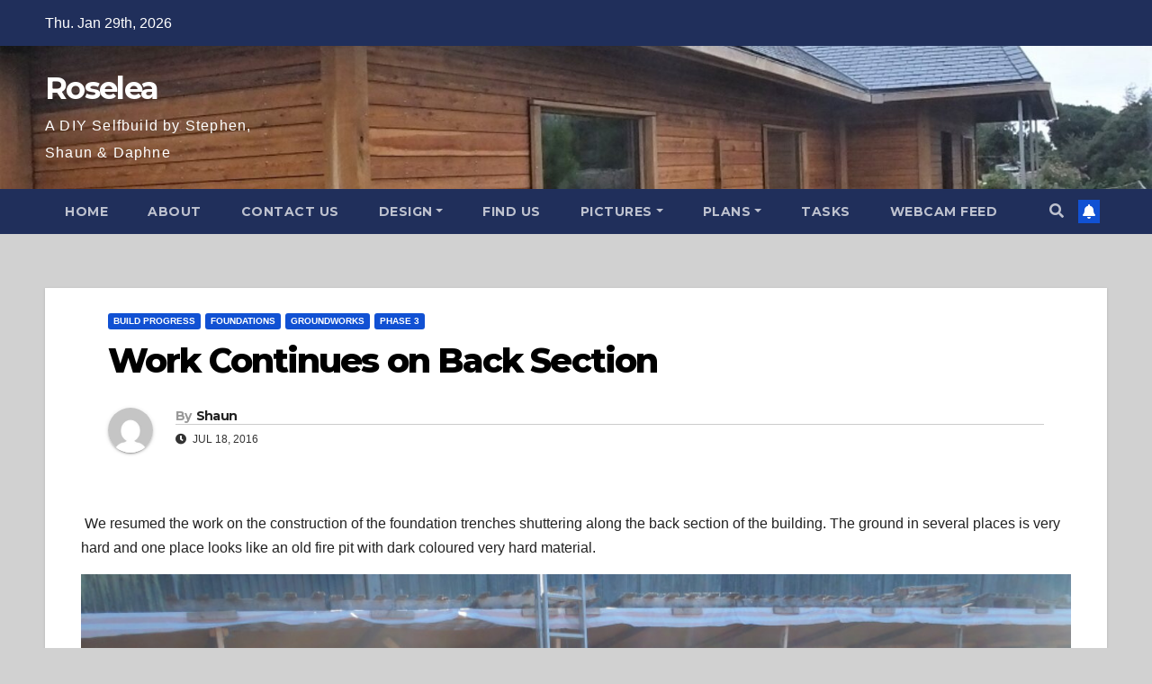

--- FILE ---
content_type: text/html; charset=UTF-8
request_url: https://roselea.co.uk/2016/07/18/work-continues-on-back-section/
body_size: 62331
content:
<!DOCTYPE html>
<html lang="en-GB">
<head>
<meta charset="UTF-8">
<meta name="viewport" content="width=device-width, initial-scale=1">
<link rel="profile" href="http://gmpg.org/xfn/11">
<title>Work Continues on Back Section &#8211; Roselea</title>
<meta name='robots' content='max-image-preview:large' />
<link rel='dns-prefetch' href='//fonts.googleapis.com' />
<link rel="alternate" type="application/rss+xml" title="Roselea &raquo; Feed" href="https://roselea.co.uk/feed/" />
<link rel="alternate" type="application/rss+xml" title="Roselea &raquo; Comments Feed" href="https://roselea.co.uk/comments/feed/" />
<link rel="alternate" type="application/rss+xml" title="Roselea &raquo; Work Continues on Back Section Comments Feed" href="https://roselea.co.uk/2016/07/18/work-continues-on-back-section/feed/" />
<link rel="alternate" title="oEmbed (JSON)" type="application/json+oembed" href="https://roselea.co.uk/wp-json/oembed/1.0/embed?url=https%3A%2F%2Froselea.co.uk%2F2016%2F07%2F18%2Fwork-continues-on-back-section%2F" />
<link rel="alternate" title="oEmbed (XML)" type="text/xml+oembed" href="https://roselea.co.uk/wp-json/oembed/1.0/embed?url=https%3A%2F%2Froselea.co.uk%2F2016%2F07%2F18%2Fwork-continues-on-back-section%2F&#038;format=xml" />
<style id='wp-img-auto-sizes-contain-inline-css' type='text/css'>
img:is([sizes=auto i],[sizes^="auto," i]){contain-intrinsic-size:3000px 1500px}
/*# sourceURL=wp-img-auto-sizes-contain-inline-css */
</style>
<style id='wp-emoji-styles-inline-css' type='text/css'>

	img.wp-smiley, img.emoji {
		display: inline !important;
		border: none !important;
		box-shadow: none !important;
		height: 1em !important;
		width: 1em !important;
		margin: 0 0.07em !important;
		vertical-align: -0.1em !important;
		background: none !important;
		padding: 0 !important;
	}
/*# sourceURL=wp-emoji-styles-inline-css */
</style>
<style id='wp-block-library-inline-css' type='text/css'>
:root{--wp-block-synced-color:#7a00df;--wp-block-synced-color--rgb:122,0,223;--wp-bound-block-color:var(--wp-block-synced-color);--wp-editor-canvas-background:#ddd;--wp-admin-theme-color:#007cba;--wp-admin-theme-color--rgb:0,124,186;--wp-admin-theme-color-darker-10:#006ba1;--wp-admin-theme-color-darker-10--rgb:0,107,160.5;--wp-admin-theme-color-darker-20:#005a87;--wp-admin-theme-color-darker-20--rgb:0,90,135;--wp-admin-border-width-focus:2px}@media (min-resolution:192dpi){:root{--wp-admin-border-width-focus:1.5px}}.wp-element-button{cursor:pointer}:root .has-very-light-gray-background-color{background-color:#eee}:root .has-very-dark-gray-background-color{background-color:#313131}:root .has-very-light-gray-color{color:#eee}:root .has-very-dark-gray-color{color:#313131}:root .has-vivid-green-cyan-to-vivid-cyan-blue-gradient-background{background:linear-gradient(135deg,#00d084,#0693e3)}:root .has-purple-crush-gradient-background{background:linear-gradient(135deg,#34e2e4,#4721fb 50%,#ab1dfe)}:root .has-hazy-dawn-gradient-background{background:linear-gradient(135deg,#faaca8,#dad0ec)}:root .has-subdued-olive-gradient-background{background:linear-gradient(135deg,#fafae1,#67a671)}:root .has-atomic-cream-gradient-background{background:linear-gradient(135deg,#fdd79a,#004a59)}:root .has-nightshade-gradient-background{background:linear-gradient(135deg,#330968,#31cdcf)}:root .has-midnight-gradient-background{background:linear-gradient(135deg,#020381,#2874fc)}:root{--wp--preset--font-size--normal:16px;--wp--preset--font-size--huge:42px}.has-regular-font-size{font-size:1em}.has-larger-font-size{font-size:2.625em}.has-normal-font-size{font-size:var(--wp--preset--font-size--normal)}.has-huge-font-size{font-size:var(--wp--preset--font-size--huge)}.has-text-align-center{text-align:center}.has-text-align-left{text-align:left}.has-text-align-right{text-align:right}.has-fit-text{white-space:nowrap!important}#end-resizable-editor-section{display:none}.aligncenter{clear:both}.items-justified-left{justify-content:flex-start}.items-justified-center{justify-content:center}.items-justified-right{justify-content:flex-end}.items-justified-space-between{justify-content:space-between}.screen-reader-text{border:0;clip-path:inset(50%);height:1px;margin:-1px;overflow:hidden;padding:0;position:absolute;width:1px;word-wrap:normal!important}.screen-reader-text:focus{background-color:#ddd;clip-path:none;color:#444;display:block;font-size:1em;height:auto;left:5px;line-height:normal;padding:15px 23px 14px;text-decoration:none;top:5px;width:auto;z-index:100000}html :where(.has-border-color){border-style:solid}html :where([style*=border-top-color]){border-top-style:solid}html :where([style*=border-right-color]){border-right-style:solid}html :where([style*=border-bottom-color]){border-bottom-style:solid}html :where([style*=border-left-color]){border-left-style:solid}html :where([style*=border-width]){border-style:solid}html :where([style*=border-top-width]){border-top-style:solid}html :where([style*=border-right-width]){border-right-style:solid}html :where([style*=border-bottom-width]){border-bottom-style:solid}html :where([style*=border-left-width]){border-left-style:solid}html :where(img[class*=wp-image-]){height:auto;max-width:100%}:where(figure){margin:0 0 1em}html :where(.is-position-sticky){--wp-admin--admin-bar--position-offset:var(--wp-admin--admin-bar--height,0px)}@media screen and (max-width:600px){html :where(.is-position-sticky){--wp-admin--admin-bar--position-offset:0px}}

/*# sourceURL=wp-block-library-inline-css */
</style><style id='global-styles-inline-css' type='text/css'>
:root{--wp--preset--aspect-ratio--square: 1;--wp--preset--aspect-ratio--4-3: 4/3;--wp--preset--aspect-ratio--3-4: 3/4;--wp--preset--aspect-ratio--3-2: 3/2;--wp--preset--aspect-ratio--2-3: 2/3;--wp--preset--aspect-ratio--16-9: 16/9;--wp--preset--aspect-ratio--9-16: 9/16;--wp--preset--color--black: #000000;--wp--preset--color--cyan-bluish-gray: #abb8c3;--wp--preset--color--white: #ffffff;--wp--preset--color--pale-pink: #f78da7;--wp--preset--color--vivid-red: #cf2e2e;--wp--preset--color--luminous-vivid-orange: #ff6900;--wp--preset--color--luminous-vivid-amber: #fcb900;--wp--preset--color--light-green-cyan: #7bdcb5;--wp--preset--color--vivid-green-cyan: #00d084;--wp--preset--color--pale-cyan-blue: #8ed1fc;--wp--preset--color--vivid-cyan-blue: #0693e3;--wp--preset--color--vivid-purple: #9b51e0;--wp--preset--gradient--vivid-cyan-blue-to-vivid-purple: linear-gradient(135deg,rgb(6,147,227) 0%,rgb(155,81,224) 100%);--wp--preset--gradient--light-green-cyan-to-vivid-green-cyan: linear-gradient(135deg,rgb(122,220,180) 0%,rgb(0,208,130) 100%);--wp--preset--gradient--luminous-vivid-amber-to-luminous-vivid-orange: linear-gradient(135deg,rgb(252,185,0) 0%,rgb(255,105,0) 100%);--wp--preset--gradient--luminous-vivid-orange-to-vivid-red: linear-gradient(135deg,rgb(255,105,0) 0%,rgb(207,46,46) 100%);--wp--preset--gradient--very-light-gray-to-cyan-bluish-gray: linear-gradient(135deg,rgb(238,238,238) 0%,rgb(169,184,195) 100%);--wp--preset--gradient--cool-to-warm-spectrum: linear-gradient(135deg,rgb(74,234,220) 0%,rgb(151,120,209) 20%,rgb(207,42,186) 40%,rgb(238,44,130) 60%,rgb(251,105,98) 80%,rgb(254,248,76) 100%);--wp--preset--gradient--blush-light-purple: linear-gradient(135deg,rgb(255,206,236) 0%,rgb(152,150,240) 100%);--wp--preset--gradient--blush-bordeaux: linear-gradient(135deg,rgb(254,205,165) 0%,rgb(254,45,45) 50%,rgb(107,0,62) 100%);--wp--preset--gradient--luminous-dusk: linear-gradient(135deg,rgb(255,203,112) 0%,rgb(199,81,192) 50%,rgb(65,88,208) 100%);--wp--preset--gradient--pale-ocean: linear-gradient(135deg,rgb(255,245,203) 0%,rgb(182,227,212) 50%,rgb(51,167,181) 100%);--wp--preset--gradient--electric-grass: linear-gradient(135deg,rgb(202,248,128) 0%,rgb(113,206,126) 100%);--wp--preset--gradient--midnight: linear-gradient(135deg,rgb(2,3,129) 0%,rgb(40,116,252) 100%);--wp--preset--font-size--small: 13px;--wp--preset--font-size--medium: 20px;--wp--preset--font-size--large: 36px;--wp--preset--font-size--x-large: 42px;--wp--preset--spacing--20: 0.44rem;--wp--preset--spacing--30: 0.67rem;--wp--preset--spacing--40: 1rem;--wp--preset--spacing--50: 1.5rem;--wp--preset--spacing--60: 2.25rem;--wp--preset--spacing--70: 3.38rem;--wp--preset--spacing--80: 5.06rem;--wp--preset--shadow--natural: 6px 6px 9px rgba(0, 0, 0, 0.2);--wp--preset--shadow--deep: 12px 12px 50px rgba(0, 0, 0, 0.4);--wp--preset--shadow--sharp: 6px 6px 0px rgba(0, 0, 0, 0.2);--wp--preset--shadow--outlined: 6px 6px 0px -3px rgb(255, 255, 255), 6px 6px rgb(0, 0, 0);--wp--preset--shadow--crisp: 6px 6px 0px rgb(0, 0, 0);}:where(.is-layout-flex){gap: 0.5em;}:where(.is-layout-grid){gap: 0.5em;}body .is-layout-flex{display: flex;}.is-layout-flex{flex-wrap: wrap;align-items: center;}.is-layout-flex > :is(*, div){margin: 0;}body .is-layout-grid{display: grid;}.is-layout-grid > :is(*, div){margin: 0;}:where(.wp-block-columns.is-layout-flex){gap: 2em;}:where(.wp-block-columns.is-layout-grid){gap: 2em;}:where(.wp-block-post-template.is-layout-flex){gap: 1.25em;}:where(.wp-block-post-template.is-layout-grid){gap: 1.25em;}.has-black-color{color: var(--wp--preset--color--black) !important;}.has-cyan-bluish-gray-color{color: var(--wp--preset--color--cyan-bluish-gray) !important;}.has-white-color{color: var(--wp--preset--color--white) !important;}.has-pale-pink-color{color: var(--wp--preset--color--pale-pink) !important;}.has-vivid-red-color{color: var(--wp--preset--color--vivid-red) !important;}.has-luminous-vivid-orange-color{color: var(--wp--preset--color--luminous-vivid-orange) !important;}.has-luminous-vivid-amber-color{color: var(--wp--preset--color--luminous-vivid-amber) !important;}.has-light-green-cyan-color{color: var(--wp--preset--color--light-green-cyan) !important;}.has-vivid-green-cyan-color{color: var(--wp--preset--color--vivid-green-cyan) !important;}.has-pale-cyan-blue-color{color: var(--wp--preset--color--pale-cyan-blue) !important;}.has-vivid-cyan-blue-color{color: var(--wp--preset--color--vivid-cyan-blue) !important;}.has-vivid-purple-color{color: var(--wp--preset--color--vivid-purple) !important;}.has-black-background-color{background-color: var(--wp--preset--color--black) !important;}.has-cyan-bluish-gray-background-color{background-color: var(--wp--preset--color--cyan-bluish-gray) !important;}.has-white-background-color{background-color: var(--wp--preset--color--white) !important;}.has-pale-pink-background-color{background-color: var(--wp--preset--color--pale-pink) !important;}.has-vivid-red-background-color{background-color: var(--wp--preset--color--vivid-red) !important;}.has-luminous-vivid-orange-background-color{background-color: var(--wp--preset--color--luminous-vivid-orange) !important;}.has-luminous-vivid-amber-background-color{background-color: var(--wp--preset--color--luminous-vivid-amber) !important;}.has-light-green-cyan-background-color{background-color: var(--wp--preset--color--light-green-cyan) !important;}.has-vivid-green-cyan-background-color{background-color: var(--wp--preset--color--vivid-green-cyan) !important;}.has-pale-cyan-blue-background-color{background-color: var(--wp--preset--color--pale-cyan-blue) !important;}.has-vivid-cyan-blue-background-color{background-color: var(--wp--preset--color--vivid-cyan-blue) !important;}.has-vivid-purple-background-color{background-color: var(--wp--preset--color--vivid-purple) !important;}.has-black-border-color{border-color: var(--wp--preset--color--black) !important;}.has-cyan-bluish-gray-border-color{border-color: var(--wp--preset--color--cyan-bluish-gray) !important;}.has-white-border-color{border-color: var(--wp--preset--color--white) !important;}.has-pale-pink-border-color{border-color: var(--wp--preset--color--pale-pink) !important;}.has-vivid-red-border-color{border-color: var(--wp--preset--color--vivid-red) !important;}.has-luminous-vivid-orange-border-color{border-color: var(--wp--preset--color--luminous-vivid-orange) !important;}.has-luminous-vivid-amber-border-color{border-color: var(--wp--preset--color--luminous-vivid-amber) !important;}.has-light-green-cyan-border-color{border-color: var(--wp--preset--color--light-green-cyan) !important;}.has-vivid-green-cyan-border-color{border-color: var(--wp--preset--color--vivid-green-cyan) !important;}.has-pale-cyan-blue-border-color{border-color: var(--wp--preset--color--pale-cyan-blue) !important;}.has-vivid-cyan-blue-border-color{border-color: var(--wp--preset--color--vivid-cyan-blue) !important;}.has-vivid-purple-border-color{border-color: var(--wp--preset--color--vivid-purple) !important;}.has-vivid-cyan-blue-to-vivid-purple-gradient-background{background: var(--wp--preset--gradient--vivid-cyan-blue-to-vivid-purple) !important;}.has-light-green-cyan-to-vivid-green-cyan-gradient-background{background: var(--wp--preset--gradient--light-green-cyan-to-vivid-green-cyan) !important;}.has-luminous-vivid-amber-to-luminous-vivid-orange-gradient-background{background: var(--wp--preset--gradient--luminous-vivid-amber-to-luminous-vivid-orange) !important;}.has-luminous-vivid-orange-to-vivid-red-gradient-background{background: var(--wp--preset--gradient--luminous-vivid-orange-to-vivid-red) !important;}.has-very-light-gray-to-cyan-bluish-gray-gradient-background{background: var(--wp--preset--gradient--very-light-gray-to-cyan-bluish-gray) !important;}.has-cool-to-warm-spectrum-gradient-background{background: var(--wp--preset--gradient--cool-to-warm-spectrum) !important;}.has-blush-light-purple-gradient-background{background: var(--wp--preset--gradient--blush-light-purple) !important;}.has-blush-bordeaux-gradient-background{background: var(--wp--preset--gradient--blush-bordeaux) !important;}.has-luminous-dusk-gradient-background{background: var(--wp--preset--gradient--luminous-dusk) !important;}.has-pale-ocean-gradient-background{background: var(--wp--preset--gradient--pale-ocean) !important;}.has-electric-grass-gradient-background{background: var(--wp--preset--gradient--electric-grass) !important;}.has-midnight-gradient-background{background: var(--wp--preset--gradient--midnight) !important;}.has-small-font-size{font-size: var(--wp--preset--font-size--small) !important;}.has-medium-font-size{font-size: var(--wp--preset--font-size--medium) !important;}.has-large-font-size{font-size: var(--wp--preset--font-size--large) !important;}.has-x-large-font-size{font-size: var(--wp--preset--font-size--x-large) !important;}
/*# sourceURL=global-styles-inline-css */
</style>

<style id='classic-theme-styles-inline-css' type='text/css'>
/*! This file is auto-generated */
.wp-block-button__link{color:#fff;background-color:#32373c;border-radius:9999px;box-shadow:none;text-decoration:none;padding:calc(.667em + 2px) calc(1.333em + 2px);font-size:1.125em}.wp-block-file__button{background:#32373c;color:#fff;text-decoration:none}
/*# sourceURL=/wp-includes/css/classic-themes.min.css */
</style>
<link rel='stylesheet' id='newsup-fonts-css' href='//fonts.googleapis.com/css?family=Montserrat%3A400%2C500%2C700%2C800%7CWork%2BSans%3A300%2C400%2C500%2C600%2C700%2C800%2C900%26display%3Dswap&#038;subset=latin%2Clatin-ext' type='text/css' media='all' />
<link rel='stylesheet' id='bootstrap-css' href='https://roselea.co.uk/wp-content/themes/newsup/css/bootstrap.css?ver=6.9' type='text/css' media='all' />
<link rel='stylesheet' id='newsup-style-css' href='https://roselea.co.uk/wp-content/themes/newsup/style.css?ver=6.9' type='text/css' media='all' />
<link rel='stylesheet' id='newsup-default-css' href='https://roselea.co.uk/wp-content/themes/newsup/css/colors/default.css?ver=6.9' type='text/css' media='all' />
<link rel='stylesheet' id='font-awesome-5-all-css' href='https://roselea.co.uk/wp-content/themes/newsup/css/font-awesome/css/all.min.css?ver=6.9' type='text/css' media='all' />
<link rel='stylesheet' id='font-awesome-4-shim-css' href='https://roselea.co.uk/wp-content/themes/newsup/css/font-awesome/css/v4-shims.min.css?ver=6.9' type='text/css' media='all' />
<link rel='stylesheet' id='owl-carousel-css' href='https://roselea.co.uk/wp-content/themes/newsup/css/owl.carousel.css?ver=6.9' type='text/css' media='all' />
<link rel='stylesheet' id='smartmenus-css' href='https://roselea.co.uk/wp-content/themes/newsup/css/jquery.smartmenus.bootstrap.css?ver=6.9' type='text/css' media='all' />
<script type="text/javascript" src="https://roselea.co.uk/wp-includes/js/jquery/jquery.min.js?ver=3.7.1" id="jquery-core-js"></script>
<script type="text/javascript" src="https://roselea.co.uk/wp-includes/js/jquery/jquery-migrate.min.js?ver=3.4.1" id="jquery-migrate-js"></script>
<script type="text/javascript" src="https://roselea.co.uk/wp-content/themes/newsup/js/navigation.js?ver=6.9" id="newsup-navigation-js"></script>
<script type="text/javascript" src="https://roselea.co.uk/wp-content/themes/newsup/js/bootstrap.js?ver=6.9" id="bootstrap-js"></script>
<script type="text/javascript" src="https://roselea.co.uk/wp-content/themes/newsup/js/owl.carousel.min.js?ver=6.9" id="owl-carousel-min-js"></script>
<script type="text/javascript" src="https://roselea.co.uk/wp-content/themes/newsup/js/jquery.smartmenus.js?ver=6.9" id="smartmenus-js-js"></script>
<script type="text/javascript" src="https://roselea.co.uk/wp-content/themes/newsup/js/jquery.smartmenus.bootstrap.js?ver=6.9" id="bootstrap-smartmenus-js-js"></script>
<script type="text/javascript" src="https://roselea.co.uk/wp-content/themes/newsup/js/jquery.marquee.js?ver=6.9" id="newsup-marquee-js-js"></script>
<script type="text/javascript" src="https://roselea.co.uk/wp-content/themes/newsup/js/main.js?ver=6.9" id="newsup-main-js-js"></script>
<link rel="https://api.w.org/" href="https://roselea.co.uk/wp-json/" /><link rel="alternate" title="JSON" type="application/json" href="https://roselea.co.uk/wp-json/wp/v2/posts/2595" /><link rel="EditURI" type="application/rsd+xml" title="RSD" href="https://roselea.co.uk/xmlrpc.php?rsd" />
<meta name="generator" content="WordPress 6.9" />
<link rel="canonical" href="https://roselea.co.uk/2016/07/18/work-continues-on-back-section/" />
<link rel='shortlink' href='https://roselea.co.uk/?p=2595' />
<style type="text/css" id="custom-background-css">
    .wrapper { background-color: d1d1d1; }
</style>
    <style type="text/css">
            body .site-title a,
        body .site-description {
            color: #fff;
        }

        .site-branding-text .site-title a {
                font-size: px;
            }

            @media only screen and (max-width: 640px) {
                .site-branding-text .site-title a {
                    font-size: 40px;

                }
            }

            @media only screen and (max-width: 375px) {
                .site-branding-text .site-title a {
                    font-size: 32px;

                }
            }

        </style>
    <style type="text/css" id="custom-background-css">
body.custom-background { background-color: #d1d1d1; }
</style>
	</head>
<body class="wp-singular post-template-default single single-post postid-2595 single-format-standard custom-background wp-embed-responsive wp-theme-newsup  ta-hide-date-author-in-list" >
<div id="page" class="site">
<a class="skip-link screen-reader-text" href="#content">
Skip to content</a>
    <div class="wrapper" id="custom-background-css">
        <header class="mg-headwidget">
            <!--==================== TOP BAR ====================-->

            <div class="mg-head-detail hidden-xs">
    <div class="container-fluid">
        <div class="row align-items-center">
                        <div class="col-md-6 col-xs-12">
                <ul class="info-left">
                            <li>Thu. Jan 29th, 2026             
        </li>
                    </ul>
            </div>
                        <div class="col-md-6 col-xs-12">
                <ul class="mg-social info-right">
                    
                                                                                                                                      
                                      </ul>
            </div>
                    </div>
    </div>
</div>
            <div class="clearfix"></div>
                        <div class="mg-nav-widget-area-back" style='background-image: url("https://roselea.co.uk/wp-content/uploads/2020/10/cropped-Windows-All-finished.jpg" );'>
                        <div class="overlay">
              <div class="inner" > 
                <div class="container-fluid">
                    <div class="mg-nav-widget-area">
                        <div class="row align-items-center">
                                                        <div class="col-md-3 text-center-xs">
                                                                <div class="navbar-header">
                                                                <div class="site-branding-text">
                                                                <p class="site-title"> <a href="https://roselea.co.uk/" rel="home">Roselea</a></p>
                                                                <p class="site-description">A DIY Selfbuild by Stephen, Shaun &amp; Daphne</p>
                                </div>
                                                              </div>
                            </div>
                           
                        </div>
                    </div>
                </div>
              </div>
              </div>
          </div>
    <div class="mg-menu-full">
      <nav class="navbar navbar-expand-lg navbar-wp">
        <div class="container-fluid">
          <!-- Right nav -->
                    <div class="m-header align-items-center">
                                                <a class="mobilehomebtn" href="https://roselea.co.uk"><span class="fas fa-home"></span></a>
                        <!-- navbar-toggle -->
                        <button class="navbar-toggler mx-auto" type="button" data-toggle="collapse" data-target="#navbar-wp" aria-controls="navbarSupportedContent" aria-expanded="false" aria-label="Toggle navigation">
                          <span class="burger">
                            <span class="burger-line"></span>
                            <span class="burger-line"></span>
                            <span class="burger-line"></span>
                          </span>
                        </button>
                        <!-- /navbar-toggle -->
                                                <div class="dropdown show mg-search-box pr-2">
                            <a class="dropdown-toggle msearch ml-auto" href="#" role="button" id="dropdownMenuLink" data-toggle="dropdown" aria-haspopup="true" aria-expanded="false">
                               <i class="fas fa-search"></i>
                            </a> 
                            <div class="dropdown-menu searchinner" aria-labelledby="dropdownMenuLink">
                                <form role="search" method="get" id="searchform" action="https://roselea.co.uk/">
  <div class="input-group">
    <input type="search" class="form-control" placeholder="Search" value="" name="s" />
    <span class="input-group-btn btn-default">
    <button type="submit" class="btn"> <i class="fas fa-search"></i> </button>
    </span> </div>
</form>                            </div>
                        </div>
                                              <a href="#"  target="_blank"   class="btn-bell btn-theme mx-2"><i class="fa fa-bell"></i></a>
                                            
                    </div>
                    <!-- /Right nav -->
         
          
                  <div class="collapse navbar-collapse" id="navbar-wp">
                    <div class="d-md-block">
                  <ul class="nav navbar-nav mr-auto"><li class="nav-item menu-item "><a class="nav-link " href="https://roselea.co.uk/" title="Home">Home</a></li><li class="nav-item menu-item page_item dropdown page-item-100"><a class="nav-link" href="https://roselea.co.uk/about-2/">About</a></li><li class="nav-item menu-item page_item dropdown page-item-137"><a class="nav-link" href="https://roselea.co.uk/contact-us/">Contact Us</a></li><li class="nav-item menu-item page_item dropdown page-item-111"><a class="nav-link" href="https://roselea.co.uk/design/">Design</a><ul class='dropdown-menu default'><li class="nav-item menu-item page_item dropdown page-item-7603"><a class="dropdown-item" href="https://roselea.co.uk/design/electricity/">Electricity</a></li><li class="nav-item menu-item page_item dropdown page-item-120"><a class="dropdown-item" href="https://roselea.co.uk/design/energy/">Energy</a><ul class='dropdown-menu default'><li class="nav-item menu-item page_item dropdown page-item-8023"><a class="dropdown-item" href="https://roselea.co.uk/design/energy/solar-electricity/">Solar Electricity</a></li><li class="nav-item menu-item page_item dropdown page-item-131"><a class="dropdown-item" href="https://roselea.co.uk/design/energy/solar/">Solar Thermal</a></li></ul></li><li class="nav-item menu-item page_item dropdown page-item-118"><a class="dropdown-item" href="https://roselea.co.uk/design/first-floor/">First Floor</a></li><li class="nav-item menu-item page_item dropdown page-item-115"><a class="dropdown-item" href="https://roselea.co.uk/design/garage/">Garage</a></li><li class="nav-item menu-item page_item dropdown page-item-117"><a class="dropdown-item" href="https://roselea.co.uk/design/ground-floor/">Ground Floor</a></li><li class="nav-item menu-item page_item dropdown page-item-114"><a class="dropdown-item" href="https://roselea.co.uk/design/ground-works/">Ground Works</a></li><li class="nav-item menu-item page_item dropdown page-item-119"><a class="dropdown-item" href="https://roselea.co.uk/design/roof/">Roof</a></li><li class="nav-item menu-item page_item dropdown page-item-113"><a class="dropdown-item" href="https://roselea.co.uk/design/site/">Site</a></li><li class="nav-item menu-item page_item dropdown page-item-407"><a class="dropdown-item" href="https://roselea.co.uk/design/ventilation/">Ventilation</a></li><li class="nav-item menu-item page_item dropdown page-item-116"><a class="dropdown-item" href="https://roselea.co.uk/design/walls/">Walls</a></li><li class="nav-item menu-item page_item dropdown page-item-121"><a class="dropdown-item" href="https://roselea.co.uk/design/water/">Water</a><ul class='dropdown-menu default'><li class="nav-item menu-item page_item dropdown page-item-150"><a class="dropdown-item" href="https://roselea.co.uk/design/water/rain-water/">Rain Water</a></li><li class="nav-item menu-item page_item dropdown page-item-154"><a class="dropdown-item" href="https://roselea.co.uk/design/water/sewage/">Sewage</a></li></ul></li></ul></li><li class="nav-item menu-item page_item dropdown page-item-215"><a class="nav-link" href="https://roselea.co.uk/find-us/">Find Us</a></li><li class="nav-item menu-item page_item dropdown page-item-69"><a class="nav-link" href="https://roselea.co.uk/pictures/">Pictures</a><ul class='dropdown-menu default'><li class="nav-item menu-item page_item dropdown page-item-144"><a class="dropdown-item" href="https://roselea.co.uk/pictures/material-samples/">Material Samples</a></li><li class="nav-item menu-item page_item dropdown page-item-78"><a class="dropdown-item" href="https://roselea.co.uk/pictures/temporary-building/">Temporary Building</a></li></ul></li><li class="nav-item menu-item page_item dropdown page-item-193"><a class="nav-link" href="https://roselea.co.uk/plans/">Plans</a><ul class='dropdown-menu default'><li class="nav-item menu-item page_item dropdown page-item-1799"><a class="dropdown-item" href="https://roselea.co.uk/plans/structural-engineer-apr-2013/">Structural Engineer Apr 2013</a></li><li class="nav-item menu-item page_item dropdown page-item-509"><a class="dropdown-item" href="https://roselea.co.uk/plans/groundworks-september-2010/">Groundworks September 2010</a></li><li class="nav-item menu-item page_item dropdown page-item-174"><a class="dropdown-item" href="https://roselea.co.uk/plans/building-controll-may-10/">Building control May 2010</a></li><li class="nav-item menu-item page_item dropdown page-item-190"><a class="dropdown-item" href="https://roselea.co.uk/plans/planning-april-10/">Planning April 10</a></li><li class="nav-item menu-item page_item dropdown page-item-9"><a class="dropdown-item" href="https://roselea.co.uk/plans/planning-october09/">Planning October 09</a></li><li class="nav-item menu-item page_item dropdown page-item-19"><a class="dropdown-item" href="https://roselea.co.uk/plans/planning-august-09/">Planning August 2009</a></li></ul></li><li class="nav-item menu-item page_item dropdown page-item-168"><a class="nav-link" href="https://roselea.co.uk/tasks/">Tasks</a></li><li class="nav-item menu-item page_item dropdown page-item-1714"><a class="nav-link" href="https://roselea.co.uk/webcam_feed/">Webcam Feed</a></li></ul>
                        </div>      
                    </div>

                    <!-- Right nav -->
                    <div class="desk-header d-lg-flex pl-3 ml-auto my-2 my-lg-0 position-relative align-items-center">
                        <!-- /navbar-toggle -->
                                                <div class="dropdown show mg-search-box pr-2">
                            

                            <a class="dropdown-toggle msearch ml-auto" href="#" role="button" id="dropdownMenuLink" data-toggle="dropdown" aria-haspopup="true" aria-expanded="false">
                               <i class="fas fa-search"></i>
                            </a>

                            <div class="dropdown-menu searchinner" aria-labelledby="dropdownMenuLink">
                                <form role="search" method="get" id="searchform" action="https://roselea.co.uk/">
  <div class="input-group">
    <input type="search" class="form-control" placeholder="Search" value="" name="s" />
    <span class="input-group-btn btn-default">
    <button type="submit" class="btn"> <i class="fas fa-search"></i> </button>
    </span> </div>
</form>                            </div>
                        </div>
                                              <a href="#"  target="_blank"   class="btn-bell btn-theme mx-2"><i class="fa fa-bell"></i></a>
                                        </div>
                    <!-- /Right nav -->
          </div>
      </nav> <!-- /Navigation -->
    </div>
</header>
<div class="clearfix"></div>
 <!-- =========================
     Page Content Section      
============================== -->
<main id="content">
    <!--container-->
    <div class="container-fluid">
      <!--row-->
      <div class="row">
        <!--col-md-->
                                                 <div class="col-md-12">
                     		                  <div class="mg-blog-post-box"> 
              <div class="mg-header">
                                <div class="mg-blog-category"> 
                      <a class="newsup-categories category-color-1" href="https://roselea.co.uk/category/build-progress/" alt="View all posts in Build Progress"> 
                                 Build Progress
                             </a><a class="newsup-categories category-color-1" href="https://roselea.co.uk/category/foundations/" alt="View all posts in Foundations"> 
                                 Foundations
                             </a><a class="newsup-categories category-color-1" href="https://roselea.co.uk/category/groundworks/" alt="View all posts in Groundworks"> 
                                 Groundworks
                             </a><a class="newsup-categories category-color-1" href="https://roselea.co.uk/category/phase-3/" alt="View all posts in Phase 3"> 
                                 Phase 3
                             </a>                </div>
                                <h1 class="title single"> <a title="Permalink to: Work Continues on Back Section">
                  Work Continues on Back Section</a>
                </h1>

                <div class="media mg-info-author-block"> 
                                    <a class="mg-author-pic" href="https://roselea.co.uk/author/shaun/"> <img alt='' src='https://secure.gravatar.com/avatar/ec23a0d1d95605b5ab9fa727eac560e5c587031c5c8efba641cb22e6eed5876f?s=150&#038;d=mm&#038;r=g' srcset='https://secure.gravatar.com/avatar/ec23a0d1d95605b5ab9fa727eac560e5c587031c5c8efba641cb22e6eed5876f?s=300&#038;d=mm&#038;r=g 2x' class='avatar avatar-150 photo' height='150' width='150' decoding='async'/> </a>
                                  <div class="media-body">
                                        <h4 class="media-heading"><span>By</span><a href="https://roselea.co.uk/author/shaun/">Shaun</a></h4>
                                                            <span class="mg-blog-date"><i class="fas fa-clock"></i> 
                      Jul 18, 2016</span>
                                      </div>
                </div>
              </div>
                            <article class="small single">
                <div>
<div class="WordSection1">
<p class="MsoNormal"> We resumed the work on the construction of the foundation trenches shuttering along the back section of the building. The ground in several places is very hard and one place looks like an old fire pit with dark coloured very hard material.</p>
<div class="wp-caption alignnone" id="attachment_2597"> <a  href="https://roselea.co.uk/wp-content/uploads/2016/07/Foundation-Trenches-Day-2-1.jpg" class="image_link " title="Foundation-Trenches-Day-2-1" > <img fetchpriority="high" decoding="async" class="size-large wp-image-2597  " id="image-2597" src="https://roselea.co.uk/wp-content/uploads/2016/07/Foundation-Trenches-Day-2-1-1024x768.jpg" alt="Foundation-Trenches-Day-2-1" width="640" height="480" srcset="https://roselea.co.uk/wp-content/uploads/2016/07/Foundation-Trenches-Day-2-1-1024x768.jpg 1024w, https://roselea.co.uk/wp-content/uploads/2016/07/Foundation-Trenches-Day-2-1-300x225.jpg 300w" sizes="(max-width: 640px) 100vw, 640px" /></a>
<p class="wp-caption-text">Foundation-Trenches-Day-2-1</p></div>
<div class="wp-caption alignnone" id="attachment_2598"> <a  href="https://roselea.co.uk/wp-content/uploads/2016/07/Foundation-Trenches-Day-2-2.jpg" class="image_link " title="Foundation-Trenches-Day-2-2" > <img decoding="async" class="size-large wp-image-2598  " id="image-2598" src="https://roselea.co.uk/wp-content/uploads/2016/07/Foundation-Trenches-Day-2-2-1024x768.jpg" alt="Foundation-Trenches-Day-2-2" width="640" height="480" srcset="https://roselea.co.uk/wp-content/uploads/2016/07/Foundation-Trenches-Day-2-2-1024x768.jpg 1024w, https://roselea.co.uk/wp-content/uploads/2016/07/Foundation-Trenches-Day-2-2-300x225.jpg 300w" sizes="(max-width: 640px) 100vw, 640px" /></a>
<p class="wp-caption-text">Foundation-Trenches-Day-2-2</p></div>
<div class="wp-caption alignnone" id="attachment_2599"> <a  href="https://roselea.co.uk/wp-content/uploads/2016/07/Foundation-Trenches-Day-2-3.jpg" class="image_link " title="Foundation-Trenches-Day-2-3" > <img loading="lazy" decoding="async" class="size-large wp-image-2599  " id="image-2599" src="https://roselea.co.uk/wp-content/uploads/2016/07/Foundation-Trenches-Day-2-3-1024x768.jpg" alt="Foundation-Trenches-Day-2-3" width="640" height="480" srcset="https://roselea.co.uk/wp-content/uploads/2016/07/Foundation-Trenches-Day-2-3-1024x768.jpg 1024w, https://roselea.co.uk/wp-content/uploads/2016/07/Foundation-Trenches-Day-2-3-300x225.jpg 300w" sizes="auto, (max-width: 640px) 100vw, 640px" /></a>
<p class="wp-caption-text">Foundation-Trenches-Day-2-3</p></div>
<div class="wp-caption alignnone" id="attachment_2600"> <a  href="https://roselea.co.uk/wp-content/uploads/2016/07/Foundation-Trenches-Day-2-4.jpg" class="image_link " title="Foundation-Trenches-Day-2-4" > <img loading="lazy" decoding="async" class="size-large wp-image-2600  " id="image-2600" src="https://roselea.co.uk/wp-content/uploads/2016/07/Foundation-Trenches-Day-2-4-1024x768.jpg" alt="Foundation-Trenches-Day-2-4" width="640" height="480" srcset="https://roselea.co.uk/wp-content/uploads/2016/07/Foundation-Trenches-Day-2-4-1024x768.jpg 1024w, https://roselea.co.uk/wp-content/uploads/2016/07/Foundation-Trenches-Day-2-4-300x225.jpg 300w" sizes="auto, (max-width: 640px) 100vw, 640px" /></a>
<p class="wp-caption-text">Foundation-Trenches-Day-2-4</p></div>
<br style="clear:both; height: 0px;"/>
<p>We should have this section done tomorrow and then we can work on doing the front to back strips.</p>
</div>
</div>
                                                     <script>
    function pinIt()
    {
      var e = document.createElement('script');
      e.setAttribute('type','text/javascript');
      e.setAttribute('charset','UTF-8');
      e.setAttribute('src','https://assets.pinterest.com/js/pinmarklet.js?r='+Math.random()*99999999);
      document.body.appendChild(e);
    }
    </script>
                     <div class="post-share">
                          <div class="post-share-icons cf">
                           
                              <a href="https://www.facebook.com/sharer.php?u=https%3A%2F%2Froselea.co.uk%2F2016%2F07%2F18%2Fwork-continues-on-back-section%2F" class="link facebook" target="_blank" >
                                <i class="fab fa-facebook"></i></a>
                            
            
                              <a href="http://twitter.com/share?url=https%3A%2F%2Froselea.co.uk%2F2016%2F07%2F18%2Fwork-continues-on-back-section%2F&#038;text=Work%20Continues%20on%20Back%20Section" class="link twitter" target="_blank">
                                <i class="fab fa-twitter"></i></a>
            
                              <a href="mailto:?subject=Work%20Continues%20on%20Back%20Section&#038;body=https%3A%2F%2Froselea.co.uk%2F2016%2F07%2F18%2Fwork-continues-on-back-section%2F" class="link email" target="_blank" >
                                <i class="fas fa-envelope"></i></a>


                              <a href="https://www.linkedin.com/sharing/share-offsite/?url=https%3A%2F%2Froselea.co.uk%2F2016%2F07%2F18%2Fwork-continues-on-back-section%2F&#038;title=Work%20Continues%20on%20Back%20Section" class="link linkedin" target="_blank" >
                                <i class="fab fa-linkedin"></i></a>

                             <a href="https://telegram.me/share/url?url=https%3A%2F%2Froselea.co.uk%2F2016%2F07%2F18%2Fwork-continues-on-back-section%2F&#038;text&#038;title=Work%20Continues%20on%20Back%20Section" class="link telegram" target="_blank" >
                                <i class="fab fa-telegram"></i></a>

                              <a href="javascript:pinIt();" class="link pinterest"><i class="fab fa-pinterest"></i></a>    
                          </div>
                    </div>

                <div class="clearfix mb-3"></div>
                
	<nav class="navigation post-navigation" aria-label="Posts">
		<h2 class="screen-reader-text">Post navigation</h2>
		<div class="nav-links"><div class="nav-previous"><a href="https://roselea.co.uk/2016/07/08/started-construction-of-edging-of-foundation-trenches/" rel="prev">Started Construction of Edging of Foundation Trenches <div class="fa fa-angle-double-right"></div><span></span></a></div><div class="nav-next"><a href="https://roselea.co.uk/2016/07/19/back-section-all-completed/" rel="next"><div class="fa fa-angle-double-left"></div><span></span> Back Section sides all Completed</a></div></div>
	</nav>                          </article>
            </div>
		                 <div class="media mg-info-author-block">
            <a class="mg-author-pic" href="https://roselea.co.uk/author/shaun/"><img alt='' src='https://secure.gravatar.com/avatar/ec23a0d1d95605b5ab9fa727eac560e5c587031c5c8efba641cb22e6eed5876f?s=150&#038;d=mm&#038;r=g' srcset='https://secure.gravatar.com/avatar/ec23a0d1d95605b5ab9fa727eac560e5c587031c5c8efba641cb22e6eed5876f?s=300&#038;d=mm&#038;r=g 2x' class='avatar avatar-150 photo' height='150' width='150' loading='lazy' decoding='async'/></a>
                <div class="media-body">
                  <h4 class="media-heading">By <a href ="https://roselea.co.uk/author/shaun/">Shaun</a></h4>
                  <p></p>
                </div>
            </div>
                          <div class="mg-featured-slider p-3 mb-4">
                        <!--Start mg-realated-slider -->
                        <div class="mg-sec-title">
                            <!-- mg-sec-title -->
                                                        <h4>Related Post</h4>
                        </div>
                        <!-- // mg-sec-title -->
                           <div class="row">
                                <!-- featured_post -->
                                                                      <!-- blog -->
                                  <div class="col-md-4">
                                    <div class="mg-blog-post-3 minh back-img" 
                                    >
                                      <div class="mg-blog-inner">
                                                                                      <div class="mg-blog-category"> <a class="newsup-categories category-color-1" href="https://roselea.co.uk/category/build-progress/" alt="View all posts in Build Progress"> 
                                 Build Progress
                             </a><a class="newsup-categories category-color-1" href="https://roselea.co.uk/category/heating/" alt="View all posts in Heating"> 
                                 Heating
                             </a><a class="newsup-categories category-color-1" href="https://roselea.co.uk/category/phase-6/" alt="View all posts in Phase 6"> 
                                 Phase 6
                             </a><a class="newsup-categories category-color-1" href="https://roselea.co.uk/category/utilities/" alt="View all posts in Utilities"> 
                                 Utilities
                             </a><a class="newsup-categories category-color-1" href="https://roselea.co.uk/category/water/" alt="View all posts in Water"> 
                                 Water
                             </a>                                          </div>                                             <h4 class="title"> <a href="https://roselea.co.uk/2025/03/30/hot-water-tested/" title="Permalink to: Hot Water Tested">
                                              Hot Water Tested</a>
                                             </h4>
                                            <div class="mg-blog-meta"> 
                                                                                          <span class="mg-blog-date"><i class="fas fa-clock"></i> 
                                              Mar 30, 2025</span>
                                                                                        <a href="https://roselea.co.uk/author/shaun/"> <i class="fas fa-user-circle"></i> Shaun</a>
                                              </div>   
                                        </div>
                                    </div>
                                  </div>
                                    <!-- blog -->
                                                                        <!-- blog -->
                                  <div class="col-md-4">
                                    <div class="mg-blog-post-3 minh back-img" 
                                    >
                                      <div class="mg-blog-inner">
                                                                                      <div class="mg-blog-category"> <a class="newsup-categories category-color-1" href="https://roselea.co.uk/category/ventilation-system/air-ducting/" alt="View all posts in Air Ducting"> 
                                 Air Ducting
                             </a><a class="newsup-categories category-color-1" href="https://roselea.co.uk/category/build-progress/" alt="View all posts in Build Progress"> 
                                 Build Progress
                             </a><a class="newsup-categories category-color-1" href="https://roselea.co.uk/category/gf/" alt="View all posts in Ground Floor"> 
                                 Ground Floor
                             </a><a class="newsup-categories category-color-1" href="https://roselea.co.uk/category/phase-6/" alt="View all posts in Phase 6"> 
                                 Phase 6
                             </a><a class="newsup-categories category-color-1" href="https://roselea.co.uk/category/house/utility-room/" alt="View all posts in Utility Room"> 
                                 Utility Room
                             </a><a class="newsup-categories category-color-1" href="https://roselea.co.uk/category/ventilation-system/" alt="View all posts in Ventilation System"> 
                                 Ventilation System
                             </a>                                          </div>                                             <h4 class="title"> <a href="https://roselea.co.uk/2025/03/29/installing-air-ducts-underneath-utility-room-and-the-hallways/" title="Permalink to: Installing Air Ducts Underneath Utility Room and the Hallways">
                                              Installing Air Ducts Underneath Utility Room and the Hallways</a>
                                             </h4>
                                            <div class="mg-blog-meta"> 
                                                                                          <span class="mg-blog-date"><i class="fas fa-clock"></i> 
                                              Mar 29, 2025</span>
                                                                                        <a href="https://roselea.co.uk/author/shaun/"> <i class="fas fa-user-circle"></i> Shaun</a>
                                              </div>   
                                        </div>
                                    </div>
                                  </div>
                                    <!-- blog -->
                                                                        <!-- blog -->
                                  <div class="col-md-4">
                                    <div class="mg-blog-post-3 minh back-img" 
                                    >
                                      <div class="mg-blog-inner">
                                                                                      <div class="mg-blog-category"> <a class="newsup-categories category-color-1" href="https://roselea.co.uk/category/build-progress/" alt="View all posts in Build Progress"> 
                                 Build Progress
                             </a><a class="newsup-categories category-color-1" href="https://roselea.co.uk/category/phase-6/" alt="View all posts in Phase 6"> 
                                 Phase 6
                             </a><a class="newsup-categories category-color-1" href="https://roselea.co.uk/category/repair/" alt="View all posts in Repair"> 
                                 Repair
                             </a><a class="newsup-categories category-color-1" href="https://roselea.co.uk/category/roof/skylights/" alt="View all posts in Skylights"> 
                                 Skylights
                             </a>                                          </div>                                             <h4 class="title"> <a href="https://roselea.co.uk/2025/03/25/dealing-with-desiccant-dribbling-all-over-plywood-liners-part-1/" title="Permalink to: Dealing With Desiccant Dribbling All Over Plywood Liners &#8211; Part 1">
                                              Dealing With Desiccant Dribbling All Over Plywood Liners &#8211; Part 1</a>
                                             </h4>
                                            <div class="mg-blog-meta"> 
                                                                                          <span class="mg-blog-date"><i class="fas fa-clock"></i> 
                                              Mar 25, 2025</span>
                                                                                        <a href="https://roselea.co.uk/author/shaun/"> <i class="fas fa-user-circle"></i> Shaun</a>
                                              </div>   
                                        </div>
                                    </div>
                                  </div>
                                    <!-- blog -->
                                                                </div>
                            
                    </div>
                    <!--End mg-realated-slider -->
                  <div id="comments" class="comments-area mg-card-box padding-20">

		<div id="respond" class="comment-respond">
		<h3 id="reply-title" class="comment-reply-title">Leave a Reply <small><a rel="nofollow" id="cancel-comment-reply-link" href="/2016/07/18/work-continues-on-back-section/#respond" style="display:none;">Cancel reply</a></small></h3><p class="must-log-in">You must be <a href="https://roselea.co.uk/wp-login.php?redirect_to=https%3A%2F%2Froselea.co.uk%2F2016%2F07%2F18%2Fwork-continues-on-back-section%2F">logged in</a> to post a comment.</p>	</div><!-- #respond -->
	</div><!-- #comments -->      </div>
           </div>
  </div>
</main>
<!--==================== FOOTER AREA ====================-->
        <footer> 
            <div class="overlay" style="background-color: ;">
                <!--Start mg-footer-widget-area-->
                                 <!--End mg-footer-widget-area-->
                <!--Start mg-footer-widget-area-->
                <div class="mg-footer-bottom-area">
                    <div class="container-fluid">
                                                <div class="row align-items-center">
                            <!--col-md-4-->
                            <div class="col-md-6">
                                                             <div class="site-branding-text">
                              <p class="site-title-footer"> <a href="https://roselea.co.uk/" rel="home">Roselea</a></p>
                              <p class="site-description-footer">A DIY Selfbuild by Stephen, Shaun &amp; Daphne</p>
                              </div>
                                                          </div>

                             
                            <div class="col-md-6 text-right text-xs">
                                
                            <ul class="mg-social">
                                    
                                                                         
                                                                        
                                                                 </ul>


                            </div>
                            <!--/col-md-4-->  
                             
                        </div>
                        <!--/row-->
                    </div>
                    <!--/container-->
                </div>
                <!--End mg-footer-widget-area-->

                <div class="mg-footer-copyright">
                    <div class="container-fluid">
                        <div class="row">
                                                      <div class="col-md-6 text-xs">
                                                            <p>
                                <a href="https://en-gb.wordpress.org/">
								Proudly powered by WordPress								</a>
								<span class="sep"> | </span>
								Theme: Newsup by <a href="https://themeansar.com/" rel="designer">Themeansar</a>.								</p>
                            </div>


                                                        <div class="col-md-6 text-right text-xs">
                                <ul class="info-right"><li class="nav-item menu-item "><a class="nav-link " href="https://roselea.co.uk/" title="Home">Home</a></li><li class="nav-item menu-item page_item dropdown page-item-100"><a class="nav-link" href="https://roselea.co.uk/about-2/">About</a></li><li class="nav-item menu-item page_item dropdown page-item-137"><a class="nav-link" href="https://roselea.co.uk/contact-us/">Contact Us</a></li><li class="nav-item menu-item page_item dropdown page-item-111"><a class="nav-link" href="https://roselea.co.uk/design/">Design</a><ul class='dropdown-menu default'><li class="nav-item menu-item page_item dropdown page-item-7603"><a class="dropdown-item" href="https://roselea.co.uk/design/electricity/">Electricity</a></li><li class="nav-item menu-item page_item dropdown page-item-120"><a class="dropdown-item" href="https://roselea.co.uk/design/energy/">Energy</a><ul class='dropdown-menu default'><li class="nav-item menu-item page_item dropdown page-item-8023"><a class="dropdown-item" href="https://roselea.co.uk/design/energy/solar-electricity/">Solar Electricity</a></li><li class="nav-item menu-item page_item dropdown page-item-131"><a class="dropdown-item" href="https://roselea.co.uk/design/energy/solar/">Solar Thermal</a></li></ul></li><li class="nav-item menu-item page_item dropdown page-item-118"><a class="dropdown-item" href="https://roselea.co.uk/design/first-floor/">First Floor</a></li><li class="nav-item menu-item page_item dropdown page-item-115"><a class="dropdown-item" href="https://roselea.co.uk/design/garage/">Garage</a></li><li class="nav-item menu-item page_item dropdown page-item-117"><a class="dropdown-item" href="https://roselea.co.uk/design/ground-floor/">Ground Floor</a></li><li class="nav-item menu-item page_item dropdown page-item-114"><a class="dropdown-item" href="https://roselea.co.uk/design/ground-works/">Ground Works</a></li><li class="nav-item menu-item page_item dropdown page-item-119"><a class="dropdown-item" href="https://roselea.co.uk/design/roof/">Roof</a></li><li class="nav-item menu-item page_item dropdown page-item-113"><a class="dropdown-item" href="https://roselea.co.uk/design/site/">Site</a></li><li class="nav-item menu-item page_item dropdown page-item-407"><a class="dropdown-item" href="https://roselea.co.uk/design/ventilation/">Ventilation</a></li><li class="nav-item menu-item page_item dropdown page-item-116"><a class="dropdown-item" href="https://roselea.co.uk/design/walls/">Walls</a></li><li class="nav-item menu-item page_item dropdown page-item-121"><a class="dropdown-item" href="https://roselea.co.uk/design/water/">Water</a><ul class='dropdown-menu default'><li class="nav-item menu-item page_item dropdown page-item-150"><a class="dropdown-item" href="https://roselea.co.uk/design/water/rain-water/">Rain Water</a></li><li class="nav-item menu-item page_item dropdown page-item-154"><a class="dropdown-item" href="https://roselea.co.uk/design/water/sewage/">Sewage</a></li></ul></li></ul></li><li class="nav-item menu-item page_item dropdown page-item-215"><a class="nav-link" href="https://roselea.co.uk/find-us/">Find Us</a></li><li class="nav-item menu-item page_item dropdown page-item-69"><a class="nav-link" href="https://roselea.co.uk/pictures/">Pictures</a><ul class='dropdown-menu default'><li class="nav-item menu-item page_item dropdown page-item-144"><a class="dropdown-item" href="https://roselea.co.uk/pictures/material-samples/">Material Samples</a></li><li class="nav-item menu-item page_item dropdown page-item-78"><a class="dropdown-item" href="https://roselea.co.uk/pictures/temporary-building/">Temporary Building</a></li></ul></li><li class="nav-item menu-item page_item dropdown page-item-193"><a class="nav-link" href="https://roselea.co.uk/plans/">Plans</a><ul class='dropdown-menu default'><li class="nav-item menu-item page_item dropdown page-item-1799"><a class="dropdown-item" href="https://roselea.co.uk/plans/structural-engineer-apr-2013/">Structural Engineer Apr 2013</a></li><li class="nav-item menu-item page_item dropdown page-item-509"><a class="dropdown-item" href="https://roselea.co.uk/plans/groundworks-september-2010/">Groundworks September 2010</a></li><li class="nav-item menu-item page_item dropdown page-item-174"><a class="dropdown-item" href="https://roselea.co.uk/plans/building-controll-may-10/">Building control May 2010</a></li><li class="nav-item menu-item page_item dropdown page-item-190"><a class="dropdown-item" href="https://roselea.co.uk/plans/planning-april-10/">Planning April 10</a></li><li class="nav-item menu-item page_item dropdown page-item-9"><a class="dropdown-item" href="https://roselea.co.uk/plans/planning-october09/">Planning October 09</a></li><li class="nav-item menu-item page_item dropdown page-item-19"><a class="dropdown-item" href="https://roselea.co.uk/plans/planning-august-09/">Planning August 2009</a></li></ul></li><li class="nav-item menu-item page_item dropdown page-item-168"><a class="nav-link" href="https://roselea.co.uk/tasks/">Tasks</a></li><li class="nav-item menu-item page_item dropdown page-item-1714"><a class="nav-link" href="https://roselea.co.uk/webcam_feed/">Webcam Feed</a></li></ul>
                            </div>
                                                  </div>
                    </div>
                </div>
            </div>
            <!--/overlay-->
        </footer>
        <!--/footer-->
    </div>
  </div>
    <!--/wrapper-->
    <!--Scroll To Top-->
    <a href="#" class="ta_upscr bounceInup animated"><i class="fas fa-angle-up"></i></a>
    <!--/Scroll To Top-->
<!-- /Scroll To Top -->
<script type="speculationrules">
{"prefetch":[{"source":"document","where":{"and":[{"href_matches":"/*"},{"not":{"href_matches":["/wp-*.php","/wp-admin/*","/wp-content/uploads/*","/wp-content/*","/wp-content/plugins/*","/wp-content/themes/newsup/*","/*\\?(.+)"]}},{"not":{"selector_matches":"a[rel~=\"nofollow\"]"}},{"not":{"selector_matches":".no-prefetch, .no-prefetch a"}}]},"eagerness":"conservative"}]}
</script>
	<script>
	/(trident|msie)/i.test(navigator.userAgent)&&document.getElementById&&window.addEventListener&&window.addEventListener("hashchange",function(){var t,e=location.hash.substring(1);/^[A-z0-9_-]+$/.test(e)&&(t=document.getElementById(e))&&(/^(?:a|select|input|button|textarea)$/i.test(t.tagName)||(t.tabIndex=-1),t.focus())},!1);
	</script>
	<script type="text/javascript" src="https://roselea.co.uk/wp-includes/js/comment-reply.min.js?ver=6.9" id="comment-reply-js" async="async" data-wp-strategy="async" fetchpriority="low"></script>
<script type="text/javascript" src="https://roselea.co.uk/wp-content/themes/newsup/js/custom.js?ver=6.9" id="newsup-custom-js"></script>
<script id="wp-emoji-settings" type="application/json">
{"baseUrl":"https://s.w.org/images/core/emoji/17.0.2/72x72/","ext":".png","svgUrl":"https://s.w.org/images/core/emoji/17.0.2/svg/","svgExt":".svg","source":{"concatemoji":"https://roselea.co.uk/wp-includes/js/wp-emoji-release.min.js?ver=6.9"}}
</script>
<script type="module">
/* <![CDATA[ */
/*! This file is auto-generated */
const a=JSON.parse(document.getElementById("wp-emoji-settings").textContent),o=(window._wpemojiSettings=a,"wpEmojiSettingsSupports"),s=["flag","emoji"];function i(e){try{var t={supportTests:e,timestamp:(new Date).valueOf()};sessionStorage.setItem(o,JSON.stringify(t))}catch(e){}}function c(e,t,n){e.clearRect(0,0,e.canvas.width,e.canvas.height),e.fillText(t,0,0);t=new Uint32Array(e.getImageData(0,0,e.canvas.width,e.canvas.height).data);e.clearRect(0,0,e.canvas.width,e.canvas.height),e.fillText(n,0,0);const a=new Uint32Array(e.getImageData(0,0,e.canvas.width,e.canvas.height).data);return t.every((e,t)=>e===a[t])}function p(e,t){e.clearRect(0,0,e.canvas.width,e.canvas.height),e.fillText(t,0,0);var n=e.getImageData(16,16,1,1);for(let e=0;e<n.data.length;e++)if(0!==n.data[e])return!1;return!0}function u(e,t,n,a){switch(t){case"flag":return n(e,"\ud83c\udff3\ufe0f\u200d\u26a7\ufe0f","\ud83c\udff3\ufe0f\u200b\u26a7\ufe0f")?!1:!n(e,"\ud83c\udde8\ud83c\uddf6","\ud83c\udde8\u200b\ud83c\uddf6")&&!n(e,"\ud83c\udff4\udb40\udc67\udb40\udc62\udb40\udc65\udb40\udc6e\udb40\udc67\udb40\udc7f","\ud83c\udff4\u200b\udb40\udc67\u200b\udb40\udc62\u200b\udb40\udc65\u200b\udb40\udc6e\u200b\udb40\udc67\u200b\udb40\udc7f");case"emoji":return!a(e,"\ud83e\u1fac8")}return!1}function f(e,t,n,a){let r;const o=(r="undefined"!=typeof WorkerGlobalScope&&self instanceof WorkerGlobalScope?new OffscreenCanvas(300,150):document.createElement("canvas")).getContext("2d",{willReadFrequently:!0}),s=(o.textBaseline="top",o.font="600 32px Arial",{});return e.forEach(e=>{s[e]=t(o,e,n,a)}),s}function r(e){var t=document.createElement("script");t.src=e,t.defer=!0,document.head.appendChild(t)}a.supports={everything:!0,everythingExceptFlag:!0},new Promise(t=>{let n=function(){try{var e=JSON.parse(sessionStorage.getItem(o));if("object"==typeof e&&"number"==typeof e.timestamp&&(new Date).valueOf()<e.timestamp+604800&&"object"==typeof e.supportTests)return e.supportTests}catch(e){}return null}();if(!n){if("undefined"!=typeof Worker&&"undefined"!=typeof OffscreenCanvas&&"undefined"!=typeof URL&&URL.createObjectURL&&"undefined"!=typeof Blob)try{var e="postMessage("+f.toString()+"("+[JSON.stringify(s),u.toString(),c.toString(),p.toString()].join(",")+"));",a=new Blob([e],{type:"text/javascript"});const r=new Worker(URL.createObjectURL(a),{name:"wpTestEmojiSupports"});return void(r.onmessage=e=>{i(n=e.data),r.terminate(),t(n)})}catch(e){}i(n=f(s,u,c,p))}t(n)}).then(e=>{for(const n in e)a.supports[n]=e[n],a.supports.everything=a.supports.everything&&a.supports[n],"flag"!==n&&(a.supports.everythingExceptFlag=a.supports.everythingExceptFlag&&a.supports[n]);var t;a.supports.everythingExceptFlag=a.supports.everythingExceptFlag&&!a.supports.flag,a.supports.everything||((t=a.source||{}).concatemoji?r(t.concatemoji):t.wpemoji&&t.twemoji&&(r(t.twemoji),r(t.wpemoji)))});
//# sourceURL=https://roselea.co.uk/wp-includes/js/wp-emoji-loader.min.js
/* ]]> */
</script>
</body>
</html>